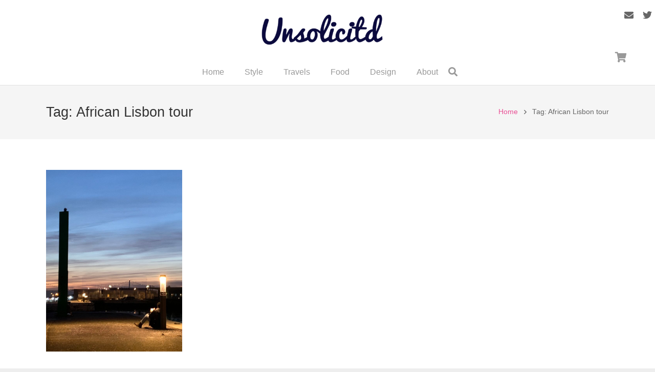

--- FILE ---
content_type: text/html; charset=UTF-8
request_url: https://unsolicitd.com/tag/african-lisbon-tour/
body_size: 38681
content:
<!DOCTYPE HTML><html class="" lang="en-US"><head><script data-no-optimize="1">var litespeed_docref=sessionStorage.getItem("litespeed_docref");litespeed_docref&&(Object.defineProperty(document,"referrer",{get:function(){return litespeed_docref}}),sessionStorage.removeItem("litespeed_docref"));</script> <meta charset="UTF-8"><link data-optimized="2" rel="stylesheet" href="https://unsolicitd.com/wp-content/litespeed/css/765201f701dbb5267d4642bdfbaf6e3d.css?ver=fa6fe" /><meta name='robots' content='index, follow, max-image-preview:large, max-snippet:-1, max-video-preview:-1' /><title>African Lisbon tour Archives - Style, travel &amp; design writing for contented living | Unsolicitd</title><link rel="canonical" href="https://unsolicitd.com/tag/african-lisbon-tour/" /><meta property="og:locale" content="en_US" /><meta property="og:type" content="article" /><meta property="og:title" content="African Lisbon tour Archives - Style, travel &amp; design writing for contented living | Unsolicitd" /><meta property="og:url" content="https://unsolicitd.com/tag/african-lisbon-tour/" /><meta property="og:site_name" content="Style, travel &amp; design writing for contented living | Unsolicitd" /><meta property="og:image" content="https://unsolicitd.com/wp-content/uploads/2018/06/logo.png" /><meta property="og:image:width" content="372" /><meta property="og:image:height" content="94" /><meta property="og:image:type" content="image/png" /><meta name="twitter:card" content="summary_large_image" /><meta name="twitter:site" content="@unsolicitd1" /> <script type="application/ld+json" class="yoast-schema-graph">{"@context":"https://schema.org","@graph":[{"@type":"CollectionPage","@id":"https://unsolicitd.com/tag/african-lisbon-tour/","url":"https://unsolicitd.com/tag/african-lisbon-tour/","name":"African Lisbon tour Archives - Style, travel &amp; design writing for contented living | Unsolicitd","isPartOf":{"@id":"https://unsolicitd.com/#website"},"primaryImageOfPage":{"@id":"https://unsolicitd.com/tag/african-lisbon-tour/#primaryimage"},"image":{"@id":"https://unsolicitd.com/tag/african-lisbon-tour/#primaryimage"},"thumbnailUrl":"https://unsolicitd.com/wp-content/uploads/2022/05/IMG_1550-scaled.jpeg","breadcrumb":{"@id":"https://unsolicitd.com/tag/african-lisbon-tour/#breadcrumb"},"inLanguage":"en-US"},{"@type":"ImageObject","inLanguage":"en-US","@id":"https://unsolicitd.com/tag/african-lisbon-tour/#primaryimage","url":"https://unsolicitd.com/wp-content/uploads/2022/05/IMG_1550-scaled.jpeg","contentUrl":"https://unsolicitd.com/wp-content/uploads/2022/05/IMG_1550-scaled.jpeg","width":1920,"height":2560,"caption":"Night in Lisbon"},{"@type":"BreadcrumbList","@id":"https://unsolicitd.com/tag/african-lisbon-tour/#breadcrumb","itemListElement":[{"@type":"ListItem","position":1,"name":"Home","item":"https://unsolicitd.com/"},{"@type":"ListItem","position":2,"name":"African Lisbon tour"}]},{"@type":"WebSite","@id":"https://unsolicitd.com/#website","url":"https://unsolicitd.com/","name":"unsolicitd","description":"Style, travel &amp; design writing for contented living.","publisher":{"@id":"https://unsolicitd.com/#organization"},"potentialAction":[{"@type":"SearchAction","target":{"@type":"EntryPoint","urlTemplate":"https://unsolicitd.com/?s={search_term_string}"},"query-input":{"@type":"PropertyValueSpecification","valueRequired":true,"valueName":"search_term_string"}}],"inLanguage":"en-US"},{"@type":"Organization","@id":"https://unsolicitd.com/#organization","name":"unsolicitd","url":"https://unsolicitd.com/","logo":{"@type":"ImageObject","inLanguage":"en-US","@id":"https://unsolicitd.com/#/schema/logo/image/","url":"https://unsolicitd.com/wp-content/uploads/2018/06/logo.png","contentUrl":"https://unsolicitd.com/wp-content/uploads/2018/06/logo.png","width":372,"height":94,"caption":"unsolicitd"},"image":{"@id":"https://unsolicitd.com/#/schema/logo/image/"},"sameAs":["https://x.com/unsolicitd1","https://www.instagram.com/unsolicitd/","https://www.pinterest.com/unsolicitd/"]}]}</script> <link rel='dns-prefetch' href='//fonts.googleapis.com' /><link rel="alternate" type="application/rss+xml" title="Style, travel &amp; design writing for contented living | Unsolicitd &raquo; Feed" href="https://unsolicitd.com/feed/" /><link rel="alternate" type="application/rss+xml" title="Style, travel &amp; design writing for contented living | Unsolicitd &raquo; Comments Feed" href="https://unsolicitd.com/comments/feed/" /><link rel="alternate" type="application/rss+xml" title="Style, travel &amp; design writing for contented living | Unsolicitd &raquo; African Lisbon tour Tag Feed" href="https://unsolicitd.com/tag/african-lisbon-tour/feed/" /><meta name="viewport" content="width=device-width, initial-scale=1"><meta name="SKYPE_TOOLBAR" content="SKYPE_TOOLBAR_PARSER_COMPATIBLE"><meta name="theme-color" content="#0b0a3d"> <script type="litespeed/javascript" data-src="https://unsolicitd.com/wp-includes/js/jquery/jquery.min.js?ver=3.7.1" id="jquery-core-js"></script> <link rel="https://api.w.org/" href="https://unsolicitd.com/wp-json/" /><link rel="alternate" title="JSON" type="application/json" href="https://unsolicitd.com/wp-json/wp/v2/tags/321" /><link rel="EditURI" type="application/rsd+xml" title="RSD" href="https://unsolicitd.com/xmlrpc.php?rsd" /><meta name="generator" content="WordPress 6.8.3" /><meta name="generator" content="WooCommerce 10.1.3" />
<noscript><style>.woocommerce-product-gallery{ opacity: 1 !important; }</style></noscript><link rel="icon" href="https://unsolicitd.com/wp-content/uploads/2025/03/cropped-android-chrome-192x192-1-32x32.png" sizes="32x32" /><link rel="icon" href="https://unsolicitd.com/wp-content/uploads/2025/03/cropped-android-chrome-192x192-1-192x192.png" sizes="192x192" /><link rel="apple-touch-icon" href="https://unsolicitd.com/wp-content/uploads/2025/03/cropped-android-chrome-192x192-1-180x180.png" /><meta name="msapplication-TileImage" content="https://unsolicitd.com/wp-content/uploads/2025/03/cropped-android-chrome-192x192-1-270x270.png" /></head><body class="archive tag tag-african-lisbon-tour tag-321 wp-theme-Impreza l-body Impreza_5.0.1 header_hor header_inpos_top btn_hov_slide state_default theme-Impreza woocommerce-no-js us-woo-shop_standard us-woo-cart_compact columns-3" itemscope itemtype="https://schema.org/WebPage"><div class="l-canvas sidebar_none type_wide"><header class="l-header pos_fixed bg_solid shadow_thin" itemscope itemtype="https://schema.org/WPHeader"><div class="l-subheader at_middle"><div class="l-subheader-h"><div class="l-subheader-cell at_left"><div class="w-img ush_image_1 "><a class="w-img-h" href="https://unsolicitd.com/"><img data-lazyloaded="1" src="[data-uri]" class="for_default" data-src="https://unsolicitd.com/wp-content/uploads/2018/06/logo.png" width="372" height="94" alt="unsolicitd" /></a></div></div><div class="l-subheader-cell at_center"></div><div class="l-subheader-cell at_right"><div class="w-socials hidden_for_tablets hidden_for_mobiles ush_socials_1  color_text hover_default"><div class="w-socials-list"><div class="w-socials-item email">
<a class="w-socials-item-link" target="_blank" href="http://unsolicitdonline@gmail.com" aria-label="Email">
<span class="w-socials-item-link-hover"></span>
</a><div class="w-socials-item-popup">
<span>Email</span></div></div><div class="w-socials-item twitter">
<a class="w-socials-item-link" target="_blank" href="https://twitter.com/unsolicitd1" aria-label="Twitter">
<span class="w-socials-item-link-hover"></span>
</a><div class="w-socials-item-popup">
<span>Twitter</span></div></div><div class="w-socials-item instagram">
<a class="w-socials-item-link" target="_blank" href="https://www.instagram.com/unsolicitdonline/" aria-label="Instagram">
<span class="w-socials-item-link-hover"></span>
</a><div class="w-socials-item-popup">
<span>Instagram</span></div></div><div class="w-socials-item pinterest">
<a class="w-socials-item-link" target="_blank" href="https://www.pinterest.com/unsolicitd/" aria-label="Pinterest">
<span class="w-socials-item-link-hover"></span>
</a><div class="w-socials-item-popup">
<span>Pinterest</span></div></div></div></div></div></div></div><div class="l-subheader at_bottom"><div class="l-subheader-h"><div class="l-subheader-cell at_left"><nav class="w-nav ush_menu_1  type_desktop dropdown_height m_align_left m_layout_dropdown" itemscope itemtype="https://schema.org/SiteNavigationElement"><a class="w-nav-control" href="javascript:void(0);" aria-label="Menu"><div class="w-nav-icon"><i></i></div><span>Menu</span></a><ul class="w-nav-list level_1 hide_for_mobiles hover_simple"><li id="menu-item-7" class="menu-item menu-item-type-custom menu-item-object-custom menu-item-home w-nav-item level_1 menu-item-7"><a class="w-nav-anchor level_1"  href="https://unsolicitd.com/"><span class="w-nav-title">Home</span><span class="w-nav-arrow"></span></a></li><li id="menu-item-1242" class="menu-item menu-item-type-taxonomy menu-item-object-category w-nav-item level_1 menu-item-1242"><a class="w-nav-anchor level_1"  href="https://unsolicitd.com/category/style/"><span class="w-nav-title">Style</span><span class="w-nav-arrow"></span></a></li><li id="menu-item-1012" class="menu-item menu-item-type-taxonomy menu-item-object-category w-nav-item level_1 menu-item-1012"><a class="w-nav-anchor level_1"  href="https://unsolicitd.com/category/travels/"><span class="w-nav-title">Travels</span><span class="w-nav-arrow"></span></a></li><li id="menu-item-1013" class="menu-item menu-item-type-taxonomy menu-item-object-category w-nav-item level_1 menu-item-1013"><a class="w-nav-anchor level_1"  href="https://unsolicitd.com/category/food/"><span class="w-nav-title">Food</span><span class="w-nav-arrow"></span></a></li><li id="menu-item-1014" class="menu-item menu-item-type-taxonomy menu-item-object-category w-nav-item level_1 menu-item-1014"><a class="w-nav-anchor level_1"  href="https://unsolicitd.com/category/design/"><span class="w-nav-title">Design</span><span class="w-nav-arrow"></span></a></li><li id="menu-item-1105" class="menu-item menu-item-type-post_type menu-item-object-page w-nav-item level_1 menu-item-1105"><a class="w-nav-anchor level_1"  href="https://unsolicitd.com/about/"><span class="w-nav-title">About</span><span class="w-nav-arrow"></span></a></li><li id="menu-item-1269" class="menu-item menu-item-type-gs_sim menu-item-object-gs_sim w-nav-item level_1 menu-item-1269"><div class="w-search ush_search_1  layout_modern"><a class="w-search-open" href="javascript:void(0);" title="Search"><i class="fas fa-search"></i></a><div class="w-search-form"><form class="w-search-form-h" autocomplete="off" action="https://unsolicitd.com/" method="get"><div class="w-search-form-field"><input type="text" name="s" id="us_form_search_s" placeholder="Search" aria-label="Search"><span class="w-form-row-field-bar"></span></div><a class="w-search-close" href="javascript:void(0);" title="Close"></a></form></div></div></li><div class="w-nav-close"></div></ul><div class="w-nav-options hidden" onclick='return {&quot;mobileWidth&quot;:900,&quot;mobileBehavior&quot;:1}'></div></nav></div><div class="l-subheader-cell at_center"></div><div class="l-subheader-cell at_right"><div class="w-cart ush_cart_1  dropdown_height height_full empty"><div class="w-cart-h"><a class="w-cart-link" href="https://unsolicitd.com/cart/" aria-label="Cart"><span class="w-cart-icon"><i class="fas fa-shopping-cart"></i><span class="w-cart-quantity"></span></span></a><div class="w-cart-notification"><div><span class="product-name">Product</span> was added to your cart</div></div><div class="w-cart-dropdown"><div class="widget woocommerce widget_shopping_cart"><h2 class="widgettitle">Cart</h2><div class="widget_shopping_cart_content"></div></div></div></div></div></div></div></div><div class="l-subheader for_hidden hidden"></div></header><div class="l-titlebar size_medium color_alternate"><div class="l-titlebar-h"><div class="l-titlebar-content"><h1 itemprop="headline">Tag: <span>African Lisbon tour</span></h1></div><div class="g-breadcrumbs" xmlns:v="http://rdf.data-vocabulary.org/#"><span typeof="v:Breadcrumb"><a class="g-breadcrumbs-item" rel="v:url" property="v:title" href="https://unsolicitd.com/">Home</a></span> <span class="g-breadcrumbs-separator"></span> <span class="g-breadcrumbs-item">Tag: African Lisbon tour</span></div></div></div><div class="l-main"><div class="l-main-h i-cf"><main class="l-content" itemprop="mainContentOfPage"><section class="l-section"><div class="l-section-h i-cf"><div class="w-grid type_masonry layout_44 cols_4 overflow_hidden with_isotope" id="us_grid_0"><div class="w-grid-list"><article class="w-grid-item ratio_1x1 post-1629 post type-post status-publish format-standard has-post-thumbnail hentry category-travels category-wine tag-african-lisbon-tour tag-audreys tag-aurea-museum-hotel tag-europe tag-lisbon tag-portugal tag-portuguese-wine" data-id="1629"><div class="w-grid-item-h">
<a class="w-grid-item-anchor" href="https://unsolicitd.com/travels/magic-in-lisbon/" rel="bookmark" aria-label="Hidden history and magic in Lisbon""></a><div class="w-grid-item-elm usg_post_image_1  post_image"><img data-lazyloaded="1" src="[data-uri]" width="768" height="1024" data-src="https://unsolicitd.com/wp-content/uploads/2022/05/IMG_1550-768x1024.jpeg" class="attachment-medium_large size-medium_large wp-post-image" alt="Night in Lisbon" decoding="async" fetchpriority="high" data-srcset="https://unsolicitd.com/wp-content/uploads/2022/05/IMG_1550-768x1024.jpeg 768w, https://unsolicitd.com/wp-content/uploads/2022/05/IMG_1550-225x300.jpeg 225w, https://unsolicitd.com/wp-content/uploads/2022/05/IMG_1550-1152x1536.jpeg 1152w, https://unsolicitd.com/wp-content/uploads/2022/05/IMG_1550-1536x2048.jpeg 1536w, https://unsolicitd.com/wp-content/uploads/2022/05/IMG_1550-scaled.jpeg 1920w" data-sizes="(max-width: 768px) 100vw, 768px" /></div><div class="w-html usg_html_1  html"></div><div class="w-vwrapper usg_vwrapper_1 align_center valign_middle "><div class="w-grid-item-elm usg_post_taxonomy_1 color_link_inherit  post_taxonomy style_simple"><a href="https://unsolicitd.com/category/travels/">Travels</a>.<a href="https://unsolicitd.com/category/wine/">Wine</a></div><h2 class="w-grid-item-elm usg_post_title_1 color_link_inherit with_text_color  post_title entry-title">Hidden history and magic in Lisbon</h2><div class="w-btn-wrapper usg_btn_1  btn"><a class="w-btn style_solid color_primary icon_none" href="https://unsolicitd.com/travels/magic-in-lisbon/"><span class="w-btn-label">Read More</span></a></div></div></div></article></div><div class="w-grid-json hidden" onclick='return {&quot;ajax_url&quot;:&quot;https:\/\/unsolicitd.com\/wp-admin\/admin-ajax.php&quot;,&quot;permalink_url&quot;:&quot;https:\/\/unsolicitd.com\/travels\/magic-in-lisbon\/&quot;,&quot;action&quot;:&quot;us_ajax_grid&quot;,&quot;max_num_pages&quot;:1,&quot;infinite_scroll&quot;:0,&quot;template_vars&quot;:{&quot;query_args&quot;:{&quot;tag&quot;:&quot;african-lisbon-tour&quot;,&quot;post_type&quot;:[&quot;post&quot;],&quot;post_status&quot;:[&quot;publish&quot;]},&quot;post_id&quot;:null,&quot;us_grid_index&quot;:0,&quot;items_offset&quot;:null,&quot;items_layout&quot;:&quot;44&quot;,&quot;type&quot;:&quot;masonry&quot;,&quot;columns&quot;:4,&quot;img_size&quot;:&quot;default&quot;}}'></div></div></div></section></main></div></div></div><footer class="l-footer" itemscope itemtype="https://schema.org/WPFooter"><section class="l-section wpb_row height_small color_footer-bottom" style="border-bottom-width: 0px !important;padding-top: 0px !important;"><div class="l-section-h i-cf"><div class="g-cols vc_row type_default valign_top"><div class="vc_col-sm-4 wpb_column vc_column_container"><div class="vc_column-inner"><div class="wpb_wrapper"><div class="wpb_text_column "><div class="wpb_wrapper"><p style="text-align: left;"><strong>© 2022 Unsolicitd. All Rights Reserved</strong></p></div></div></div></div></div><div class="vc_col-sm-4 wpb_column vc_column_container"><div class="vc_column-inner"><div class="wpb_wrapper"><p style="text-align: center;"><a style="color: #666666; font-weight: bold;" href="https://unsolicitd.com/privacy-policy/">Privacy Policy</a></p></div></div></div><div class="vc_col-sm-4 wpb_column vc_column_container"><div class="vc_column-inner"><div class="wpb_wrapper"><div class="w-socials align_right style_solid color_text" style="font-size:15px;"><div class="w-socials-list"><div class="w-socials-item email"><a class="w-socials-item-link" href="mailto:unsolicitdonline@gmail.com" aria-label="Email" rel="nofollow"><span class="w-socials-item-link-hover"></span></a><div class="w-socials-item-popup"><span>Email</span></div></div><div class="w-socials-item pinterest"><a class="w-socials-item-link" target="_blank" href="https://www.pinterest.com/unsolicitd/" aria-label="Pinterest" rel="nofollow"><span class="w-socials-item-link-hover"></span></a><div class="w-socials-item-popup"><span>Pinterest</span></div></div><div class="w-socials-item instagram"><a class="w-socials-item-link" target="_blank" href="https://www.instagram.com/unsolicitdonline/" aria-label="Instagram" rel="nofollow"><span class="w-socials-item-link-hover"></span></a><div class="w-socials-item-popup"><span>Instagram</span></div></div></div></div></div></div></div></div></div></section></footer>
<a class="w-toplink pos_right" href="#" title="Back to top" aria-hidden="true"></a>
<a class="w-header-show" href="javascript:void(0);"><span>Menu</span></a><div class="w-header-overlay"></div> <script type="speculationrules">{"prefetch":[{"source":"document","where":{"and":[{"href_matches":"\/*"},{"not":{"href_matches":["\/wp-*.php","\/wp-admin\/*","\/wp-content\/uploads\/*","\/wp-content\/*","\/wp-content\/plugins\/*","\/wp-content\/themes\/Impreza\/*","\/*\\?(.+)"]}},{"not":{"selector_matches":"a[rel~=\"nofollow\"]"}},{"not":{"selector_matches":".no-prefetch, .no-prefetch a"}}]},"eagerness":"conservative"}]}</script> <div class="gtranslate_wrapper" id="gt-wrapper-81054624"></div><div id="cmplz-cookiebanner-container"><div class="cmplz-cookiebanner cmplz-hidden banner-1 unsolicitd-consent optout cmplz-bottom-right cmplz-categories-type-view-preferences" aria-modal="true" data-nosnippet="true" role="dialog" aria-live="polite" aria-labelledby="cmplz-header-1-optout" aria-describedby="cmplz-message-1-optout"><div class="cmplz-header"><div class="cmplz-logo"></div><div class="cmplz-title" id="cmplz-header-1-optout">Unsolicitd</div><div class="cmplz-close" tabindex="0" role="button" aria-label="Close dialog">
<svg aria-hidden="true" focusable="false" data-prefix="fas" data-icon="times" class="svg-inline--fa fa-times fa-w-11" role="img" xmlns="http://www.w3.org/2000/svg" viewBox="0 0 352 512"><path fill="currentColor" d="M242.72 256l100.07-100.07c12.28-12.28 12.28-32.19 0-44.48l-22.24-22.24c-12.28-12.28-32.19-12.28-44.48 0L176 189.28 75.93 89.21c-12.28-12.28-32.19-12.28-44.48 0L9.21 111.45c-12.28 12.28-12.28 32.19 0 44.48L109.28 256 9.21 356.07c-12.28 12.28-12.28 32.19 0 44.48l22.24 22.24c12.28 12.28 32.2 12.28 44.48 0L176 322.72l100.07 100.07c12.28 12.28 32.2 12.28 44.48 0l22.24-22.24c12.28-12.28 12.28-32.19 0-44.48L242.72 256z"></path></svg></div></div><div class="cmplz-divider cmplz-divider-header"></div><div class="cmplz-body"><div class="cmplz-message" id="cmplz-message-1-optout">To provide the best experiences, we use technologies like cookies to store and/or access device information. Consenting to these technologies will allow us to process data such as browsing behavior or unique IDs on this site. Not consenting or withdrawing consent, may adversely affect certain features and functions.</div><div class="cmplz-categories">
<details class="cmplz-category cmplz-functional" >
<summary>
<span class="cmplz-category-header">
<span class="cmplz-category-title">Functional</span>
<span class='cmplz-always-active'>
<span class="cmplz-banner-checkbox">
<input type="checkbox"
id="cmplz-functional-optout"
data-category="cmplz_functional"
class="cmplz-consent-checkbox cmplz-functional"
size="40"
value="1"/>
<label class="cmplz-label" for="cmplz-functional-optout" tabindex="0"><span class="screen-reader-text">Functional</span></label>
</span>
Always active							</span>
<span class="cmplz-icon cmplz-open">
<svg xmlns="http://www.w3.org/2000/svg" viewBox="0 0 448 512"  height="18" ><path d="M224 416c-8.188 0-16.38-3.125-22.62-9.375l-192-192c-12.5-12.5-12.5-32.75 0-45.25s32.75-12.5 45.25 0L224 338.8l169.4-169.4c12.5-12.5 32.75-12.5 45.25 0s12.5 32.75 0 45.25l-192 192C240.4 412.9 232.2 416 224 416z"/></svg>
</span>
</span>
</summary><div class="cmplz-description">
<span class="cmplz-description-functional">The technical storage or access is strictly necessary for the legitimate purpose of enabling the use of a specific service explicitly requested by the subscriber or user, or for the sole purpose of carrying out the transmission of a communication over an electronic communications network.</span></div>
</details><details class="cmplz-category cmplz-preferences" >
<summary>
<span class="cmplz-category-header">
<span class="cmplz-category-title">Preferences</span>
<span class="cmplz-banner-checkbox">
<input type="checkbox"
id="cmplz-preferences-optout"
data-category="cmplz_preferences"
class="cmplz-consent-checkbox cmplz-preferences"
size="40"
value="1"/>
<label class="cmplz-label" for="cmplz-preferences-optout" tabindex="0"><span class="screen-reader-text">Preferences</span></label>
</span>
<span class="cmplz-icon cmplz-open">
<svg xmlns="http://www.w3.org/2000/svg" viewBox="0 0 448 512"  height="18" ><path d="M224 416c-8.188 0-16.38-3.125-22.62-9.375l-192-192c-12.5-12.5-12.5-32.75 0-45.25s32.75-12.5 45.25 0L224 338.8l169.4-169.4c12.5-12.5 32.75-12.5 45.25 0s12.5 32.75 0 45.25l-192 192C240.4 412.9 232.2 416 224 416z"/></svg>
</span>
</span>
</summary><div class="cmplz-description">
<span class="cmplz-description-preferences">The technical storage or access is necessary for the legitimate purpose of storing preferences that are not requested by the subscriber or user.</span></div>
</details><details class="cmplz-category cmplz-statistics" >
<summary>
<span class="cmplz-category-header">
<span class="cmplz-category-title">Statistics</span>
<span class="cmplz-banner-checkbox">
<input type="checkbox"
id="cmplz-statistics-optout"
data-category="cmplz_statistics"
class="cmplz-consent-checkbox cmplz-statistics"
size="40"
value="1"/>
<label class="cmplz-label" for="cmplz-statistics-optout" tabindex="0"><span class="screen-reader-text">Statistics</span></label>
</span>
<span class="cmplz-icon cmplz-open">
<svg xmlns="http://www.w3.org/2000/svg" viewBox="0 0 448 512"  height="18" ><path d="M224 416c-8.188 0-16.38-3.125-22.62-9.375l-192-192c-12.5-12.5-12.5-32.75 0-45.25s32.75-12.5 45.25 0L224 338.8l169.4-169.4c12.5-12.5 32.75-12.5 45.25 0s12.5 32.75 0 45.25l-192 192C240.4 412.9 232.2 416 224 416z"/></svg>
</span>
</span>
</summary><div class="cmplz-description">
<span class="cmplz-description-statistics">The technical storage or access that is used exclusively for statistical purposes.</span>
<span class="cmplz-description-statistics-anonymous">The technical storage or access that is used exclusively for anonymous statistical purposes. Without a subpoena, voluntary compliance on the part of your Internet Service Provider, or additional records from a third party, information stored or retrieved for this purpose alone cannot usually be used to identify you.</span></div>
</details>
<details class="cmplz-category cmplz-marketing" >
<summary>
<span class="cmplz-category-header">
<span class="cmplz-category-title">Marketing</span>
<span class="cmplz-banner-checkbox">
<input type="checkbox"
id="cmplz-marketing-optout"
data-category="cmplz_marketing"
class="cmplz-consent-checkbox cmplz-marketing"
size="40"
value="1"/>
<label class="cmplz-label" for="cmplz-marketing-optout" tabindex="0"><span class="screen-reader-text">Marketing</span></label>
</span>
<span class="cmplz-icon cmplz-open">
<svg xmlns="http://www.w3.org/2000/svg" viewBox="0 0 448 512"  height="18" ><path d="M224 416c-8.188 0-16.38-3.125-22.62-9.375l-192-192c-12.5-12.5-12.5-32.75 0-45.25s32.75-12.5 45.25 0L224 338.8l169.4-169.4c12.5-12.5 32.75-12.5 45.25 0s12.5 32.75 0 45.25l-192 192C240.4 412.9 232.2 416 224 416z"/></svg>
</span>
</span>
</summary><div class="cmplz-description">
<span class="cmplz-description-marketing">The technical storage or access is required to create user profiles to send advertising, or to track the user on a website or across several websites for similar marketing purposes.</span></div>
</details></div></div><div class="cmplz-links cmplz-information">
<a class="cmplz-link cmplz-manage-options cookie-statement" href="#" data-relative_url="#cmplz-manage-consent-container">Manage options</a>
<a class="cmplz-link cmplz-manage-third-parties cookie-statement" href="#" data-relative_url="#cmplz-cookies-overview">Manage services</a>
<a class="cmplz-link cmplz-manage-vendors tcf cookie-statement" href="#" data-relative_url="#cmplz-tcf-wrapper">Manage {vendor_count} vendors</a>
<a class="cmplz-link cmplz-external cmplz-read-more-purposes tcf" target="_blank" rel="noopener noreferrer nofollow" href="https://cookiedatabase.org/tcf/purposes/">Read more about these purposes</a></div><div class="cmplz-divider cmplz-footer"></div><div class="cmplz-buttons">
<button class="cmplz-btn cmplz-accept">Accept</button>
<button class="cmplz-btn cmplz-deny">Deny</button>
<button class="cmplz-btn cmplz-view-preferences">View preferences</button>
<button class="cmplz-btn cmplz-save-preferences">Save preferences</button>
<a class="cmplz-btn cmplz-manage-options tcf cookie-statement" href="#" data-relative_url="#cmplz-manage-consent-container">View preferences</a></div><div class="cmplz-links cmplz-documents">
<a class="cmplz-link cookie-statement" href="#" data-relative_url="">{title}</a>
<a class="cmplz-link privacy-statement" href="#" data-relative_url="">{title}</a>
<a class="cmplz-link impressum" href="#" data-relative_url="">{title}</a></div></div></div><div id="cmplz-manage-consent" data-nosnippet="true"><button class="cmplz-btn cmplz-hidden cmplz-manage-consent manage-consent-1">Manage consent</button></div> <script id="gt_widget_script_81054624-js-before" type="litespeed/javascript">window.gtranslateSettings=window.gtranslateSettings||{};window.gtranslateSettings['81054624']={"default_language":"en","languages":["ar","zh-CN","nl","en","fr","de","it","ja","pt","ru","es","tr"],"url_structure":"none","flag_style":"3d","flag_size":24,"wrapper_selector":"#gt-wrapper-81054624","alt_flags":{"en":"usa"},"switcher_open_direction":"top","switcher_horizontal_position":"left","switcher_vertical_position":"top","switcher_text_color":"#666","switcher_arrow_color":"#666","switcher_border_color":"#ccc","switcher_background_color":"#fff","switcher_background_shadow_color":"#efefef","switcher_background_hover_color":"#fff","dropdown_text_color":"#000","dropdown_hover_color":"#fff","dropdown_background_color":"#eee","flags_location":"\/wp-content\/plugins\/gtranslate\/flags\/"}</script><script src="https://unsolicitd.com/wp-content/plugins/gtranslate/js/dwf.js?ver=6.8.3" data-no-optimize="1" data-no-minify="1" data-gt-orig-url="/tag/african-lisbon-tour/" data-gt-orig-domain="unsolicitd.com" data-gt-widget-id="81054624" defer></script><script data-no-optimize="1">!function(t,e){"object"==typeof exports&&"undefined"!=typeof module?module.exports=e():"function"==typeof define&&define.amd?define(e):(t="undefined"!=typeof globalThis?globalThis:t||self).LazyLoad=e()}(this,function(){"use strict";function e(){return(e=Object.assign||function(t){for(var e=1;e<arguments.length;e++){var n,a=arguments[e];for(n in a)Object.prototype.hasOwnProperty.call(a,n)&&(t[n]=a[n])}return t}).apply(this,arguments)}function i(t){return e({},it,t)}function o(t,e){var n,a="LazyLoad::Initialized",i=new t(e);try{n=new CustomEvent(a,{detail:{instance:i}})}catch(t){(n=document.createEvent("CustomEvent")).initCustomEvent(a,!1,!1,{instance:i})}window.dispatchEvent(n)}function l(t,e){return t.getAttribute(gt+e)}function c(t){return l(t,bt)}function s(t,e){return function(t,e,n){e=gt+e;null!==n?t.setAttribute(e,n):t.removeAttribute(e)}(t,bt,e)}function r(t){return s(t,null),0}function u(t){return null===c(t)}function d(t){return c(t)===vt}function f(t,e,n,a){t&&(void 0===a?void 0===n?t(e):t(e,n):t(e,n,a))}function _(t,e){nt?t.classList.add(e):t.className+=(t.className?" ":"")+e}function v(t,e){nt?t.classList.remove(e):t.className=t.className.replace(new RegExp("(^|\\s+)"+e+"(\\s+|$)")," ").replace(/^\s+/,"").replace(/\s+$/,"")}function g(t){return t.llTempImage}function b(t,e){!e||(e=e._observer)&&e.unobserve(t)}function p(t,e){t&&(t.loadingCount+=e)}function h(t,e){t&&(t.toLoadCount=e)}function n(t){for(var e,n=[],a=0;e=t.children[a];a+=1)"SOURCE"===e.tagName&&n.push(e);return n}function m(t,e){(t=t.parentNode)&&"PICTURE"===t.tagName&&n(t).forEach(e)}function a(t,e){n(t).forEach(e)}function E(t){return!!t[st]}function I(t){return t[st]}function y(t){return delete t[st]}function A(e,t){var n;E(e)||(n={},t.forEach(function(t){n[t]=e.getAttribute(t)}),e[st]=n)}function k(a,t){var i;E(a)&&(i=I(a),t.forEach(function(t){var e,n;e=a,(t=i[n=t])?e.setAttribute(n,t):e.removeAttribute(n)}))}function L(t,e,n){_(t,e.class_loading),s(t,ut),n&&(p(n,1),f(e.callback_loading,t,n))}function w(t,e,n){n&&t.setAttribute(e,n)}function x(t,e){w(t,ct,l(t,e.data_sizes)),w(t,rt,l(t,e.data_srcset)),w(t,ot,l(t,e.data_src))}function O(t,e,n){var a=l(t,e.data_bg_multi),i=l(t,e.data_bg_multi_hidpi);(a=at&&i?i:a)&&(t.style.backgroundImage=a,n=n,_(t=t,(e=e).class_applied),s(t,ft),n&&(e.unobserve_completed&&b(t,e),f(e.callback_applied,t,n)))}function N(t,e){!e||0<e.loadingCount||0<e.toLoadCount||f(t.callback_finish,e)}function C(t,e,n){t.addEventListener(e,n),t.llEvLisnrs[e]=n}function M(t){return!!t.llEvLisnrs}function z(t){if(M(t)){var e,n,a=t.llEvLisnrs;for(e in a){var i=a[e];n=e,i=i,t.removeEventListener(n,i)}delete t.llEvLisnrs}}function R(t,e,n){var a;delete t.llTempImage,p(n,-1),(a=n)&&--a.toLoadCount,v(t,e.class_loading),e.unobserve_completed&&b(t,n)}function T(o,r,c){var l=g(o)||o;M(l)||function(t,e,n){M(t)||(t.llEvLisnrs={});var a="VIDEO"===t.tagName?"loadeddata":"load";C(t,a,e),C(t,"error",n)}(l,function(t){var e,n,a,i;n=r,a=c,i=d(e=o),R(e,n,a),_(e,n.class_loaded),s(e,dt),f(n.callback_loaded,e,a),i||N(n,a),z(l)},function(t){var e,n,a,i;n=r,a=c,i=d(e=o),R(e,n,a),_(e,n.class_error),s(e,_t),f(n.callback_error,e,a),i||N(n,a),z(l)})}function G(t,e,n){var a,i,o,r,c;t.llTempImage=document.createElement("IMG"),T(t,e,n),E(c=t)||(c[st]={backgroundImage:c.style.backgroundImage}),o=n,r=l(a=t,(i=e).data_bg),c=l(a,i.data_bg_hidpi),(r=at&&c?c:r)&&(a.style.backgroundImage='url("'.concat(r,'")'),g(a).setAttribute(ot,r),L(a,i,o)),O(t,e,n)}function D(t,e,n){var a;T(t,e,n),a=e,e=n,(t=It[(n=t).tagName])&&(t(n,a),L(n,a,e))}function V(t,e,n){var a;a=t,(-1<yt.indexOf(a.tagName)?D:G)(t,e,n)}function F(t,e,n){var a;t.setAttribute("loading","lazy"),T(t,e,n),a=e,(e=It[(n=t).tagName])&&e(n,a),s(t,vt)}function j(t){t.removeAttribute(ot),t.removeAttribute(rt),t.removeAttribute(ct)}function P(t){m(t,function(t){k(t,Et)}),k(t,Et)}function S(t){var e;(e=At[t.tagName])?e(t):E(e=t)&&(t=I(e),e.style.backgroundImage=t.backgroundImage)}function U(t,e){var n;S(t),n=e,u(e=t)||d(e)||(v(e,n.class_entered),v(e,n.class_exited),v(e,n.class_applied),v(e,n.class_loading),v(e,n.class_loaded),v(e,n.class_error)),r(t),y(t)}function $(t,e,n,a){var i;n.cancel_on_exit&&(c(t)!==ut||"IMG"===t.tagName&&(z(t),m(i=t,function(t){j(t)}),j(i),P(t),v(t,n.class_loading),p(a,-1),r(t),f(n.callback_cancel,t,e,a)))}function q(t,e,n,a){var i,o,r=(o=t,0<=pt.indexOf(c(o)));s(t,"entered"),_(t,n.class_entered),v(t,n.class_exited),i=t,o=a,n.unobserve_entered&&b(i,o),f(n.callback_enter,t,e,a),r||V(t,n,a)}function H(t){return t.use_native&&"loading"in HTMLImageElement.prototype}function B(t,i,o){t.forEach(function(t){return(a=t).isIntersecting||0<a.intersectionRatio?q(t.target,t,i,o):(e=t.target,n=t,a=i,t=o,void(u(e)||(_(e,a.class_exited),$(e,n,a,t),f(a.callback_exit,e,n,t))));var e,n,a})}function J(e,n){var t;et&&!H(e)&&(n._observer=new IntersectionObserver(function(t){B(t,e,n)},{root:(t=e).container===document?null:t.container,rootMargin:t.thresholds||t.threshold+"px"}))}function K(t){return Array.prototype.slice.call(t)}function Q(t){return t.container.querySelectorAll(t.elements_selector)}function W(t){return c(t)===_t}function X(t,e){return e=t||Q(e),K(e).filter(u)}function Y(e,t){var n;(n=Q(e),K(n).filter(W)).forEach(function(t){v(t,e.class_error),r(t)}),t.update()}function t(t,e){var n,a,t=i(t);this._settings=t,this.loadingCount=0,J(t,this),n=t,a=this,Z&&window.addEventListener("online",function(){Y(n,a)}),this.update(e)}var Z="undefined"!=typeof window,tt=Z&&!("onscroll"in window)||"undefined"!=typeof navigator&&/(gle|ing|ro)bot|crawl|spider/i.test(navigator.userAgent),et=Z&&"IntersectionObserver"in window,nt=Z&&"classList"in document.createElement("p"),at=Z&&1<window.devicePixelRatio,it={elements_selector:".lazy",container:tt||Z?document:null,threshold:300,thresholds:null,data_src:"src",data_srcset:"srcset",data_sizes:"sizes",data_bg:"bg",data_bg_hidpi:"bg-hidpi",data_bg_multi:"bg-multi",data_bg_multi_hidpi:"bg-multi-hidpi",data_poster:"poster",class_applied:"applied",class_loading:"litespeed-loading",class_loaded:"litespeed-loaded",class_error:"error",class_entered:"entered",class_exited:"exited",unobserve_completed:!0,unobserve_entered:!1,cancel_on_exit:!0,callback_enter:null,callback_exit:null,callback_applied:null,callback_loading:null,callback_loaded:null,callback_error:null,callback_finish:null,callback_cancel:null,use_native:!1},ot="src",rt="srcset",ct="sizes",lt="poster",st="llOriginalAttrs",ut="loading",dt="loaded",ft="applied",_t="error",vt="native",gt="data-",bt="ll-status",pt=[ut,dt,ft,_t],ht=[ot],mt=[ot,lt],Et=[ot,rt,ct],It={IMG:function(t,e){m(t,function(t){A(t,Et),x(t,e)}),A(t,Et),x(t,e)},IFRAME:function(t,e){A(t,ht),w(t,ot,l(t,e.data_src))},VIDEO:function(t,e){a(t,function(t){A(t,ht),w(t,ot,l(t,e.data_src))}),A(t,mt),w(t,lt,l(t,e.data_poster)),w(t,ot,l(t,e.data_src)),t.load()}},yt=["IMG","IFRAME","VIDEO"],At={IMG:P,IFRAME:function(t){k(t,ht)},VIDEO:function(t){a(t,function(t){k(t,ht)}),k(t,mt),t.load()}},kt=["IMG","IFRAME","VIDEO"];return t.prototype={update:function(t){var e,n,a,i=this._settings,o=X(t,i);{if(h(this,o.length),!tt&&et)return H(i)?(e=i,n=this,o.forEach(function(t){-1!==kt.indexOf(t.tagName)&&F(t,e,n)}),void h(n,0)):(t=this._observer,i=o,t.disconnect(),a=t,void i.forEach(function(t){a.observe(t)}));this.loadAll(o)}},destroy:function(){this._observer&&this._observer.disconnect(),Q(this._settings).forEach(function(t){y(t)}),delete this._observer,delete this._settings,delete this.loadingCount,delete this.toLoadCount},loadAll:function(t){var e=this,n=this._settings;X(t,n).forEach(function(t){b(t,e),V(t,n,e)})},restoreAll:function(){var e=this._settings;Q(e).forEach(function(t){U(t,e)})}},t.load=function(t,e){e=i(e);V(t,e)},t.resetStatus=function(t){r(t)},Z&&function(t,e){if(e)if(e.length)for(var n,a=0;n=e[a];a+=1)o(t,n);else o(t,e)}(t,window.lazyLoadOptions),t});!function(e,t){"use strict";function a(){t.body.classList.add("litespeed_lazyloaded")}function n(){console.log("[LiteSpeed] Start Lazy Load Images"),d=new LazyLoad({elements_selector:"[data-lazyloaded]",callback_finish:a}),o=function(){d.update()},e.MutationObserver&&new MutationObserver(o).observe(t.documentElement,{childList:!0,subtree:!0,attributes:!0})}var d,o;e.addEventListener?e.addEventListener("load",n,!1):e.attachEvent("onload",n)}(window,document);</script><script data-no-optimize="1">var litespeed_vary=document.cookie.replace(/(?:(?:^|.*;\s*)_lscache_vary\s*\=\s*([^;]*).*$)|^.*$/,"");litespeed_vary||fetch("/wp-content/plugins/litespeed-cache/guest.vary.php",{method:"POST",cache:"no-cache",redirect:"follow"}).then(e=>e.json()).then(e=>{console.log(e),e.hasOwnProperty("reload")&&"yes"==e.reload&&(sessionStorage.setItem("litespeed_docref",document.referrer),window.location.reload(!0))});</script><script data-optimized="1" type="litespeed/javascript" data-src="https://unsolicitd.com/wp-content/litespeed/js/232e2c301b8a992d270e43b2aef0a3fb.js?ver=fa6fe"></script><script>const litespeed_ui_events=["mouseover","click","keydown","wheel","touchmove","touchstart"];var urlCreator=window.URL||window.webkitURL;function litespeed_load_delayed_js_force(){console.log("[LiteSpeed] Start Load JS Delayed"),litespeed_ui_events.forEach(e=>{window.removeEventListener(e,litespeed_load_delayed_js_force,{passive:!0})}),document.querySelectorAll("iframe[data-litespeed-src]").forEach(e=>{e.setAttribute("src",e.getAttribute("data-litespeed-src"))}),"loading"==document.readyState?window.addEventListener("DOMContentLoaded",litespeed_load_delayed_js):litespeed_load_delayed_js()}litespeed_ui_events.forEach(e=>{window.addEventListener(e,litespeed_load_delayed_js_force,{passive:!0})});async function litespeed_load_delayed_js(){let t=[];for(var d in document.querySelectorAll('script[type="litespeed/javascript"]').forEach(e=>{t.push(e)}),t)await new Promise(e=>litespeed_load_one(t[d],e));document.dispatchEvent(new Event("DOMContentLiteSpeedLoaded")),window.dispatchEvent(new Event("DOMContentLiteSpeedLoaded"))}function litespeed_load_one(t,e){console.log("[LiteSpeed] Load ",t);var d=document.createElement("script");d.addEventListener("load",e),d.addEventListener("error",e),t.getAttributeNames().forEach(e=>{"type"!=e&&d.setAttribute("data-src"==e?"src":e,t.getAttribute(e))});let a=!(d.type="text/javascript");!d.src&&t.textContent&&(d.src=litespeed_inline2src(t.textContent),a=!0),t.after(d),t.remove(),a&&e()}function litespeed_inline2src(t){try{var d=urlCreator.createObjectURL(new Blob([t.replace(/^(?:<!--)?(.*?)(?:-->)?$/gm,"$1")],{type:"text/javascript"}))}catch(e){d="data:text/javascript;base64,"+btoa(t.replace(/^(?:<!--)?(.*?)(?:-->)?$/gm,"$1"))}return d}</script></body></html>
<!-- Page optimized by LiteSpeed Cache @2026-02-03 10:53:02 -->

<!-- Page supported by LiteSpeed Cache 7.0.1 on 2026-02-03 10:53:02 -->
<!-- Guest Mode -->
<!-- QUIC.cloud UCSS in queue -->